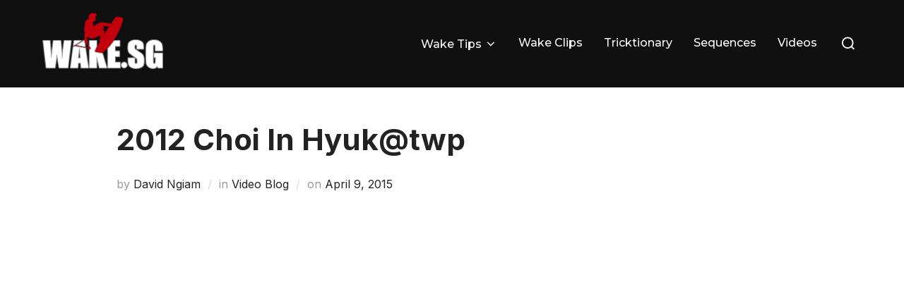

--- FILE ---
content_type: text/html; charset=UTF-8
request_url: https://www.wake.sg/2012-choi-in-hyuktwp/
body_size: 7541
content:
<!DOCTYPE html>
<html lang="en-US" class="no-js">
<head>
	<meta charset="UTF-8" />
	<meta name="viewport" content="width=device-width, initial-scale=1" />
	<script>(function(html){html.className = html.className.replace(/\bno-js\b/,'js')})(document.documentElement);</script>
<title>2012 Choi In Hyuk@twp &#8211; WAKE.SG</title>
<meta name='robots' content='max-image-preview:large' />
<link rel='dns-prefetch' href='//releases.flowplayer.org' />
<link rel='dns-prefetch' href='//fonts.googleapis.com' />
<link rel='dns-prefetch' href='//s.w.org' />
<link rel="alternate" type="application/rss+xml" title="WAKE.SG &raquo; Feed" href="https://www.wake.sg/feed/" />
<link rel="alternate" type="application/rss+xml" title="WAKE.SG &raquo; Comments Feed" href="https://www.wake.sg/comments/feed/" />
<link rel="alternate" type="application/rss+xml" title="WAKE.SG &raquo; 2012 Choi In Hyuk@twp Comments Feed" href="https://www.wake.sg/2012-choi-in-hyuktwp/feed/" />
		<script>
			window._wpemojiSettings = {"baseUrl":"https:\/\/s.w.org\/images\/core\/emoji\/13.1.0\/72x72\/","ext":".png","svgUrl":"https:\/\/s.w.org\/images\/core\/emoji\/13.1.0\/svg\/","svgExt":".svg","source":{"concatemoji":"https:\/\/www.wake.sg\/wp-includes\/js\/wp-emoji-release.min.js?ver=5.8.12"}};
			!function(e,a,t){var n,r,o,i=a.createElement("canvas"),p=i.getContext&&i.getContext("2d");function s(e,t){var a=String.fromCharCode;p.clearRect(0,0,i.width,i.height),p.fillText(a.apply(this,e),0,0);e=i.toDataURL();return p.clearRect(0,0,i.width,i.height),p.fillText(a.apply(this,t),0,0),e===i.toDataURL()}function c(e){var t=a.createElement("script");t.src=e,t.defer=t.type="text/javascript",a.getElementsByTagName("head")[0].appendChild(t)}for(o=Array("flag","emoji"),t.supports={everything:!0,everythingExceptFlag:!0},r=0;r<o.length;r++)t.supports[o[r]]=function(e){if(!p||!p.fillText)return!1;switch(p.textBaseline="top",p.font="600 32px Arial",e){case"flag":return s([127987,65039,8205,9895,65039],[127987,65039,8203,9895,65039])?!1:!s([55356,56826,55356,56819],[55356,56826,8203,55356,56819])&&!s([55356,57332,56128,56423,56128,56418,56128,56421,56128,56430,56128,56423,56128,56447],[55356,57332,8203,56128,56423,8203,56128,56418,8203,56128,56421,8203,56128,56430,8203,56128,56423,8203,56128,56447]);case"emoji":return!s([10084,65039,8205,55357,56613],[10084,65039,8203,55357,56613])}return!1}(o[r]),t.supports.everything=t.supports.everything&&t.supports[o[r]],"flag"!==o[r]&&(t.supports.everythingExceptFlag=t.supports.everythingExceptFlag&&t.supports[o[r]]);t.supports.everythingExceptFlag=t.supports.everythingExceptFlag&&!t.supports.flag,t.DOMReady=!1,t.readyCallback=function(){t.DOMReady=!0},t.supports.everything||(n=function(){t.readyCallback()},a.addEventListener?(a.addEventListener("DOMContentLoaded",n,!1),e.addEventListener("load",n,!1)):(e.attachEvent("onload",n),a.attachEvent("onreadystatechange",function(){"complete"===a.readyState&&t.readyCallback()})),(n=t.source||{}).concatemoji?c(n.concatemoji):n.wpemoji&&n.twemoji&&(c(n.twemoji),c(n.wpemoji)))}(window,document,window._wpemojiSettings);
		</script>
		<style>
img.wp-smiley,
img.emoji {
	display: inline !important;
	border: none !important;
	box-shadow: none !important;
	height: 1em !important;
	width: 1em !important;
	margin: 0 .07em !important;
	vertical-align: -0.1em !important;
	background: none !important;
	padding: 0 !important;
}
</style>
	<link rel='stylesheet' id='wp-block-library-css'  href='https://www.wake.sg/wp-includes/css/dist/block-library/style.min.css?ver=5.8.12' media='all' />
<style id='wp-block-library-theme-inline-css'>
#start-resizable-editor-section{display:none}.wp-block-audio figcaption{color:#555;font-size:13px;text-align:center}.is-dark-theme .wp-block-audio figcaption{color:hsla(0,0%,100%,.65)}.wp-block-code{font-family:Menlo,Consolas,monaco,monospace;color:#1e1e1e;padding:.8em 1em;border:1px solid #ddd;border-radius:4px}.wp-block-embed figcaption{color:#555;font-size:13px;text-align:center}.is-dark-theme .wp-block-embed figcaption{color:hsla(0,0%,100%,.65)}.blocks-gallery-caption{color:#555;font-size:13px;text-align:center}.is-dark-theme .blocks-gallery-caption{color:hsla(0,0%,100%,.65)}.wp-block-image figcaption{color:#555;font-size:13px;text-align:center}.is-dark-theme .wp-block-image figcaption{color:hsla(0,0%,100%,.65)}.wp-block-pullquote{border-top:4px solid;border-bottom:4px solid;margin-bottom:1.75em;color:currentColor}.wp-block-pullquote__citation,.wp-block-pullquote cite,.wp-block-pullquote footer{color:currentColor;text-transform:uppercase;font-size:.8125em;font-style:normal}.wp-block-quote{border-left:.25em solid;margin:0 0 1.75em;padding-left:1em}.wp-block-quote cite,.wp-block-quote footer{color:currentColor;font-size:.8125em;position:relative;font-style:normal}.wp-block-quote.has-text-align-right{border-left:none;border-right:.25em solid;padding-left:0;padding-right:1em}.wp-block-quote.has-text-align-center{border:none;padding-left:0}.wp-block-quote.is-large,.wp-block-quote.is-style-large{border:none}.wp-block-search .wp-block-search__label{font-weight:700}.wp-block-group.has-background{padding:1.25em 2.375em;margin-top:0;margin-bottom:0}.wp-block-separator{border:none;border-bottom:2px solid;margin-left:auto;margin-right:auto;opacity:.4}.wp-block-separator:not(.is-style-wide):not(.is-style-dots){width:100px}.wp-block-separator.has-background:not(.is-style-dots){border-bottom:none;height:1px}.wp-block-separator.has-background:not(.is-style-wide):not(.is-style-dots){height:2px}.wp-block-table thead{border-bottom:3px solid}.wp-block-table tfoot{border-top:3px solid}.wp-block-table td,.wp-block-table th{padding:.5em;border:1px solid;word-break:normal}.wp-block-table figcaption{color:#555;font-size:13px;text-align:center}.is-dark-theme .wp-block-table figcaption{color:hsla(0,0%,100%,.65)}.wp-block-video figcaption{color:#555;font-size:13px;text-align:center}.is-dark-theme .wp-block-video figcaption{color:hsla(0,0%,100%,.65)}.wp-block-template-part.has-background{padding:1.25em 2.375em;margin-top:0;margin-bottom:0}#end-resizable-editor-section{display:none}
</style>
<link rel='stylesheet' id='bbp-default-css'  href='https://www.wake.sg/wp-content/plugins/bbpress/templates/default/css/bbpress.min.css?ver=2.6.9' media='all' />
<link rel='stylesheet' id='cptch_stylesheet-css'  href='https://www.wake.sg/wp-content/plugins/captcha/css/front_end_style.css?ver=4.4.5' media='all' />
<link rel='stylesheet' id='dashicons-css'  href='https://www.wake.sg/wp-includes/css/dashicons.min.css?ver=5.8.12' media='all' />
<link rel='stylesheet' id='cptch_desktop_style-css'  href='https://www.wake.sg/wp-content/plugins/captcha/css/desktop_style.css?ver=4.4.5' media='all' />
<link rel='stylesheet' id='bwg_fonts-css'  href='https://www.wake.sg/wp-content/plugins/photo-gallery/css/bwg-fonts/fonts.css?ver=0.0.1' media='all' />
<link rel='stylesheet' id='sumoselect-css'  href='https://www.wake.sg/wp-content/plugins/photo-gallery/css/sumoselect.min.css?ver=3.4.6' media='all' />
<link rel='stylesheet' id='mCustomScrollbar-css'  href='https://www.wake.sg/wp-content/plugins/photo-gallery/css/jquery.mCustomScrollbar.min.css?ver=3.1.5' media='all' />
<link rel='stylesheet' id='bwg_frontend-css'  href='https://www.wake.sg/wp-content/plugins/photo-gallery/css/styles.min.css?ver=1.7.6' media='all' />
<link rel='stylesheet' id='srzmpcss-css'  href='https://www.wake.sg/wp-content/plugins/srizon-facebook-album/resources/css/mag-popup.min.css?ver=5.8.12' media='all' />
<link rel='stylesheet' id='srzelastislidercss-css'  href='https://www.wake.sg/wp-content/plugins/srizon-facebook-album/resources/css/elastislide.min.css?ver=5.8.12' media='all' />
<link rel='stylesheet' id='srzcustomcss-css'  href='https://www.wake.sg/wp-content/plugins/srizon-facebook-album/resources/css/srizon.custom.min.css?ver=3.5.1' media='all' />
<link rel='stylesheet' id='prettyphoto-css'  href='https://www.wake.sg/wp-content/plugins/wp-lightbox-ultimate/lib/prettyPhoto/css/prettyPhoto.css?ver=2.1.3' media='all' />
<link rel='stylesheet' id='flowplayer-css'  href='https://releases.flowplayer.org/5.4.6/skin/minimalist.css?ver=2.1.3' media='all' />
<link rel='stylesheet' id='fancybox-css'  href='https://www.wake.sg/wp-content/plugins/wp-lightbox-ultimate/lib/fancybox/source/jquery.fancybox.css?ver=2.1.3' media='all' />
<link rel='stylesheet' id='fancybox-buttons-css'  href='https://www.wake.sg/wp-content/plugins/wp-lightbox-ultimate/lib/fancybox/source/helpers/jquery.fancybox-buttons.css?ver=2.1.3' media='all' />
<link rel='stylesheet' id='fancybox-thumbs-css'  href='https://www.wake.sg/wp-content/plugins/wp-lightbox-ultimate/lib/fancybox/source/helpers/jquery.fancybox-thumbs.css?ver=2.1.3' media='all' />
<link rel='stylesheet' id='wplu-css'  href='https://www.wake.sg/wp-content/plugins/wp-lightbox-ultimate/lib/css/wp_lightbox_ultimate.css?ver=2.1.3' media='all' />
<link rel='stylesheet' id='wplucustom-css'  href='https://www.wake.sg/wp-content/plugins/wp-lightbox-ultimate/wp_lightbox_ultimate_custom.css?ver=2.1.3' media='all' />
<link rel='stylesheet' id='inspiro-google-fonts-css'  href='//fonts.googleapis.com/css?family=Inter%3A400%2C700%2C%2C200%2C300%2C500%2C600%7CMontserrat%3A500%2C600%2C700&#038;display=swap&#038;ver=1.6.2' media='all' />
<link rel='stylesheet' id='inspiro-style-css'  href='https://www.wake.sg/wp-content/themes/inspiro/assets/css/minified/style.min.css?ver=1.6.2' media='all' />
<style id='inspiro-style-inline-css'>
body, button, input, select, textarea {
font-family: 'Inter', sans-serif;
font-weight: 400;
}
@media screen and (min-width: 782px) {
body, button, input, select, textarea {
font-size: 16px;
line-height: 1.8;
} }
body:not(.wp-custom-logo) a.custom-logo-text {
font-family: 'Montserrat', sans-serif;
font-weight: 700;
text-transform: uppercase;
}
@media screen and (min-width: 782px) {
body:not(.wp-custom-logo) a.custom-logo-text {
font-size: 26px;
line-height: 1.8;
} }
h1, h2, h3, h4, h5, h6 {
font-weight: 700;
line-height: 1.4;
}
.site-title {
font-family: 'Inter', sans-serif;
font-weight: 700;
line-height: 1.25;
}
@media screen and (min-width: 782px) {
.site-title {
font-size: 80px;
} }
.site-description {
font-family: 'Inter', sans-serif;
line-height: 1.8;
}
@media screen and (min-width: 782px) {
.site-description {
font-size: 20px;
} }
.custom-header-button {
font-family: 'Inter', sans-serif;
line-height: 1.8;
}
@media screen and (min-width: 782px) {
.custom-header-button {
font-size: 16px;
} }
.navbar-nav a {
font-family: 'Montserrat', sans-serif;
font-weight: 500;
line-height: 1;
}
@media screen and (min-width: 782px) {
.navbar-nav a {
font-size: 16px;
} }
@media screen and (max-width: 64em) {
.navbar-nav li a {
font-family: 'Montserrat', sans-serif;
font-size: 16px;
font-weight: 600;
text-transform: uppercase;
line-height: 1.8;
} }

</style>
<link rel='stylesheet' id='background-manager-pub-css'  href='http://www.wake.sg/wp-content/plugins/background-manager/resources/css/pub.css?ver=1.2.5.2' media='all' />
<script type="text/javascript">/* <![CDATA[ */window.background_manager_ajax={"url":"https:\/\/www.wake.sg\/wp-admin\/admin-ajax.php","action":"background-manager"};/* ]]> */</script>
<script src='https://www.wake.sg/wp-includes/js/jquery/jquery.min.js?ver=3.6.0' id='jquery-core-js'></script>
<script src='https://www.wake.sg/wp-includes/js/jquery/jquery-migrate.min.js?ver=3.3.2' id='jquery-migrate-js'></script>
<script src='https://www.wake.sg/wp-content/plugins/photo-gallery/js/jquery.sumoselect.min.js?ver=3.4.6' id='sumoselect-js'></script>
<script src='https://www.wake.sg/wp-content/plugins/photo-gallery/js/jquery.mobile.min.js?ver=1.4.5' id='jquery-mobile-js'></script>
<script src='https://www.wake.sg/wp-content/plugins/photo-gallery/js/jquery.mCustomScrollbar.concat.min.js?ver=3.1.5' id='mCustomScrollbar-js'></script>
<script src='https://www.wake.sg/wp-content/plugins/photo-gallery/js/jquery.fullscreen.min.js?ver=0.6.0' id='jquery-fullscreen-js'></script>
<script id='bwg_frontend-js-extra'>
var bwg_objectsL10n = {"bwg_field_required":"field is required.","bwg_mail_validation":"This is not a valid email address.","bwg_search_result":"There are no images matching your search.","bwg_select_tag":"Select Tag","bwg_order_by":"Order By","bwg_search":"Search","bwg_show_ecommerce":"Show Ecommerce","bwg_hide_ecommerce":"Hide Ecommerce","bwg_show_comments":"Show Comments","bwg_hide_comments":"Hide Comments","bwg_restore":"Restore","bwg_maximize":"Maximize","bwg_fullscreen":"Fullscreen","bwg_exit_fullscreen":"Exit Fullscreen","bwg_search_tag":"SEARCH...","bwg_tag_no_match":"No tags found","bwg_all_tags_selected":"All tags selected","bwg_tags_selected":"tags selected","play":"Play","pause":"Pause","is_pro":"","bwg_play":"Play","bwg_pause":"Pause","bwg_hide_info":"Hide info","bwg_show_info":"Show info","bwg_hide_rating":"Hide rating","bwg_show_rating":"Show rating","ok":"Ok","cancel":"Cancel","select_all":"Select all","lazy_load":"0","lazy_loader":"https:\/\/www.wake.sg\/wp-content\/plugins\/photo-gallery\/images\/ajax_loader.png","front_ajax":"0","bwg_tag_see_all":"see all tags","bwg_tag_see_less":"see less tags","page_speed":""};
</script>
<script src='https://www.wake.sg/wp-content/plugins/photo-gallery/js/scripts.min.js?ver=1.7.6' id='bwg_frontend-js'></script>
<script src='https://www.wake.sg/wp-content/plugins/photo-gallery/js/circle-progress.js?ver=1.7.6' id='bwg_speed_circle-js'></script>
<script src='https://www.wake.sg/wp-content/plugins/srizon-facebook-album/resources/js/modernizr.js?ver=5.8.12' id='srzmodernizr-js'></script>
<script src='https://www.wake.sg/wp-content/plugins/srizon-facebook-album/resources/js/mag-popup.js?ver=5.8.12' id='srzmp-js'></script>
<script src='https://www.wake.sg/wp-content/plugins/srizon-facebook-album/resources/js/jquery.collagePlus.min.js?ver=5.8.12' id='srzcollage-js'></script>
<script src='https://www.wake.sg/wp-content/plugins/srizon-facebook-album/resources/js/jquery.elastislide.min.js?ver=5.8.12' id='srzelastislide-js'></script>
<script src='https://www.wake.sg/wp-content/plugins/srizon-facebook-album/resources/js/srizon.custom.min.js?ver=3.5.1' id='srzcustom-js'></script>
<script src='https://www.wake.sg/wp-content/plugins/wp-lightbox-ultimate/lib/prettyPhoto/js/jquery.prettyPhoto.js?ver=2.1.3' id='prettyphoto-js'></script>
<script id='wplu-prettyphoto-js-extra'>
var wplupp_vars = {"prettyPhoto_rel":"wp_lightbox_prettyPhoto","animation_speed":"fast","slideshow":"5000","autoplay_slideshow":"false","opacity":"0.80","show_title":"false","allow_resize":"false","allow_expand":"false","default_width":"640","default_height":"480","counter_separator_label":"\/","theme":"pp_default","horizontal_padding":"20","hideflash":"false","wmode":"opaque","autoplay":"true","modal":"false","deeplinking":"false","overlay_gallery":"false","overlay_gallery_max":"30","keyboard_shortcuts":"true","ie6_fallback":"true"};
</script>
<script src='https://www.wake.sg/wp-content/plugins/wp-lightbox-ultimate/lib/prettyPhoto/js/wplu_prettyPhoto.js?ver=2.1.3' id='wplu-prettyphoto-js'></script>
<script src='https://releases.flowplayer.org/5.4.6/flowplayer.min.js?ver=2.1.3' id='flowplayer-js'></script>
<script src='https://www.wake.sg/wp-content/plugins/wp-lightbox-ultimate/lib/fancybox/lib/jquery.mousewheel-3.0.6.pack.js?ver=2.1.3' id='fancybox-mousewheel-js'></script>
<script src='https://www.wake.sg/wp-content/plugins/wp-lightbox-ultimate/lib/fancybox/source/jquery.fancybox.pack.js?ver=2.1.3' id='fancybox-js'></script>
<script src='https://www.wake.sg/wp-content/plugins/wp-lightbox-ultimate/lib/fancybox/source/helpers/jquery.fancybox-buttons.js?ver=2.1.3' id='fancybox-buttons-js'></script>
<script src='https://www.wake.sg/wp-content/plugins/wp-lightbox-ultimate/lib/fancybox/source/helpers/jquery.fancybox-media.js?ver=2.1.3' id='fancybox-media-js'></script>
<script src='https://www.wake.sg/wp-content/plugins/wp-lightbox-ultimate/lib/fancybox/source/helpers/jquery.fancybox-thumbs.js?ver=2.1.3' id='fancybox-thumbs-js'></script>
<script src='https://www.wake.sg/wp-content/plugins/wp-lightbox-ultimate/lib/html5lightbox/html5lightbox.js?ver=2.1.3' id='html5box-js'></script>
<script id='background-manager-functions-js-extra'>
var myatu_bgm = {"current_background":{"id":0,"url":"","alt":"","desc":"","caption":"","link":"","thumb":"","bg_link":"","transition":"crossfade","transition_speed":0},"change_freq":"0","active_gallery":"0","is_fullsize":"false","is_preview":"false","initial_ease_in":"true","info_tab_thumb":"false","bg_click_new_window":"true","bg_track_clicks":"true","bg_track_clicks_category":"Background Manager","display_on_mobile":"true"};
</script>
<script src='http://www.wake.sg/wp-content/plugins/background-manager/resources/js/functions.js?ver=1.2.5.2' id='background-manager-functions-js'></script>
<script src='http://www.wake.sg/wp-content/plugins/background-manager/resources/js/flux.js?ver=1.2.5.2' id='background-manager-flux-js'></script>
<script src='http://www.wake.sg/wp-content/plugins/background-manager/resources/js/pub.js?ver=1.2.5.2' id='background-manager-pub-js'></script>
<link rel="https://api.w.org/" href="https://www.wake.sg/wp-json/" /><link rel="alternate" type="application/json" href="https://www.wake.sg/wp-json/wp/v2/posts/945" /><link rel="EditURI" type="application/rsd+xml" title="RSD" href="https://www.wake.sg/xmlrpc.php?rsd" />
<link rel="wlwmanifest" type="application/wlwmanifest+xml" href="https://www.wake.sg/wp-includes/wlwmanifest.xml" /> 
<meta name="generator" content="WordPress 5.8.12" />
<link rel="canonical" href="https://www.wake.sg/2012-choi-in-hyuktwp/" />
<link rel='shortlink' href='https://www.wake.sg/?p=945' />
<link rel="alternate" type="application/json+oembed" href="https://www.wake.sg/wp-json/oembed/1.0/embed?url=https%3A%2F%2Fwww.wake.sg%2F2012-choi-in-hyuktwp%2F" />
<link rel="alternate" type="text/xml+oembed" href="https://www.wake.sg/wp-json/oembed/1.0/embed?url=https%3A%2F%2Fwww.wake.sg%2F2012-choi-in-hyuktwp%2F&#038;format=xml" />
<script type="text/javascript">
        WP_LIGHTBOX_VERSION="2.1.3";
        WP_LIGHTBOX_PLUGIN_URL="https://www.wake.sg/wp-content/plugins/wp-lightbox-ultimate";
        
        </script><link rel="pingback" href="https://www.wake.sg/xmlrpc.php">
<link rel="pingback" href="https://www.wake.sg/xmlrpc.php"><style type="text/css" media="screen">body.myatu_bgm_body { background-image: none !important;background-color: transparent !important; } </style>
		<style id="inspiro-custom-header-styles" type="text/css">
					.site-title a,
			.colors-dark .site-title a,
			.colors-custom .site-title a,
			body.has-header-image .site-title a,
			body.has-header-video .site-title a,
			body.has-header-image.colors-dark .site-title a,
			body.has-header-video.colors-dark .site-title a,
			body.has-header-image.colors-custom .site-title a,
			body.has-header-video.colors-custom .site-title a,
			.site-description,
			.colors-dark .site-description,
			.colors-custom .site-description,
			body.has-header-image .site-description,
			body.has-header-video .site-description,
			body.has-header-image.colors-dark .site-description,
			body.has-header-video.colors-dark .site-description,
			body.has-header-image.colors-custom .site-description,
			body.has-header-video.colors-custom .site-description {
				color: ;
			}
		
					.custom-header-button {
				color: #ffffff;
				border-color: #ffffff;
			}
		
					.custom-header-button:hover {
				color: #ffffff;
			}
		
					.custom-header-button:hover {
				background-color: #0bb4aa;
				border-color: #0bb4aa;
			}
				</style>
		
</head>

<body class="post-template-default single single-post postid-945 single-format-standard wp-custom-logo wp-embed-responsive page-layout-full-width post-display-content-excerpt colors-light myatu_bgm_body">

<aside id="side-nav" class="side-nav" tabindex="-1">
	<div class="side-nav__scrollable-container">
		<div class="side-nav__wrap">
			<div class="side-nav__close-button">
				<button type="button" class="navbar-toggle">
					<span class="screen-reader-text">Toggle navigation</span>
					<span class="icon-bar"></span>
					<span class="icon-bar"></span>
					<span class="icon-bar"></span>
				</button>
			</div>
							<nav class="mobile-menu-wrapper" aria-label="Mobile Menu" role="navigation">
					<ul id="menu-main" class="nav navbar-nav"><li id="menu-item-143" class="menu-item menu-item-type-custom menu-item-object-custom menu-item-has-children menu-item-143"><a href="http://www.wake.sg/?p=1524">Wake Tips<svg class="svg-icon svg-icon-angle-down" aria-hidden="true" role="img" focusable="false" xmlns="http://www.w3.org/2000/svg" width="21" height="32" viewBox="0 0 21 32"><path d="M19.196 13.143q0 0.232-0.179 0.411l-8.321 8.321q-0.179 0.179-0.411 0.179t-0.411-0.179l-8.321-8.321q-0.179-0.179-0.179-0.411t0.179-0.411l0.893-0.893q0.179-0.179 0.411-0.179t0.411 0.179l7.018 7.018 7.018-7.018q0.179-0.179 0.411-0.179t0.411 0.179l0.893 0.893q0.179 0.179 0.179 0.411z"></path></svg></a>
<ul class="sub-menu">
	<li id="menu-item-1528" class="menu-item menu-item-type-custom menu-item-object-custom menu-item-1528"><a href="http://www.wake.sg/?p=1491">Riding Basics</a></li>
	<li id="menu-item-1529" class="menu-item menu-item-type-custom menu-item-object-custom menu-item-1529"><a href="http://www.wake.sg/?p=1494">Surface Tricks</a></li>
	<li id="menu-item-1530" class="menu-item menu-item-type-custom menu-item-object-custom menu-item-1530"><a href="http://www.wake.sg/?p=1496">Wake Jumps &#038; Grabs</a></li>
	<li id="menu-item-1531" class="menu-item menu-item-type-custom menu-item-object-custom menu-item-1531"><a href="http://www.wake.sg/?p=1498">Spins</a></li>
	<li id="menu-item-1532" class="menu-item menu-item-type-custom menu-item-object-custom menu-item-1532"><a href="http://www.wake.sg/?p=1501">Backrolls</a></li>
	<li id="menu-item-1533" class="menu-item menu-item-type-custom menu-item-object-custom menu-item-1533"><a href="http://www.wake.sg/?p=1503">Frontrolls</a></li>
	<li id="menu-item-1534" class="menu-item menu-item-type-custom menu-item-object-custom menu-item-1534"><a href="http://www.wake.sg/?p=1506">Tantrums</a></li>
	<li id="menu-item-1535" class="menu-item menu-item-type-custom menu-item-object-custom menu-item-1535"><a href="http://www.wake.sg/?p=1508">Front Flips</a></li>
	<li id="menu-item-1536" class="menu-item menu-item-type-custom menu-item-object-custom menu-item-1536"><a href="http://www.wake.sg/?p=1510">Raleys</a></li>
	<li id="menu-item-1537" class="menu-item menu-item-type-custom menu-item-object-custom menu-item-1537"><a href="http://www.wake.sg/?p=1512">Cable Wakeboarding</a></li>
	<li id="menu-item-1538" class="menu-item menu-item-type-custom menu-item-object-custom menu-item-1538"><a href="http://www.wake.sg/?p=1514">Kickers</a></li>
	<li id="menu-item-1539" class="menu-item menu-item-type-custom menu-item-object-custom menu-item-1539"><a href="http://www.wake.sg/?p=1518">Rails</a></li>
	<li id="menu-item-1540" class="menu-item menu-item-type-custom menu-item-object-custom menu-item-1540"><a href="http://www.wake.sg/?p=1520">Wakeskating</a></li>
	<li id="menu-item-1541" class="menu-item menu-item-type-custom menu-item-object-custom menu-item-1541"><a href="http://www.wake.sg/?p=1522">Wake Surfing</a></li>
	<li id="menu-item-4200" class="menu-item menu-item-type-custom menu-item-object-custom menu-item-4200"><a href="http://www.wake.sg/wake-foiling/">Wake Foiling</a></li>
</ul>
</li>
<li id="menu-item-144" class="menu-item menu-item-type-custom menu-item-object-custom menu-item-144"><a href="http://www.wake.sg/?p=130">Wake Clips</a></li>
<li id="menu-item-190" class="menu-item menu-item-type-custom menu-item-object-custom menu-item-190"><a href="http://www.wake.sg/?p=166">Tricktionary</a></li>
<li id="menu-item-145" class="menu-item menu-item-type-custom menu-item-object-custom menu-item-145"><a href="http://www.wake.sg/?p=128">Sequences</a></li>
<li id="menu-item-1424" class="menu-item menu-item-type-taxonomy menu-item-object-category menu-item-1424"><a href="https://www.wake.sg/category/videos/wakesg/">Videos</a></li>
</ul>				</nav>
								</div>
	</div>
</aside>
<div class="side-nav-overlay"></div>

<div id="page" class="site">
	<a class="skip-link screen-reader-text" href="#content">Skip to content</a>

	<header id="masthead" class="site-header" role="banner">
		<div id="site-navigation" class="navbar">
    	<div class="header-inner inner-wrap">

		<div class="header-logo-wrapper">
			<a href="https://www.wake.sg/" class="custom-logo-link" rel="home"><img width="422" height="197" src="https://www.wake.sg/wp-content/uploads/2021/12/cropped-wakesglogo-red-white.png" class="custom-logo" alt="WAKE.SG" srcset="https://www.wake.sg/wp-content/uploads/2021/12/cropped-wakesglogo-red-white.png 422w, https://www.wake.sg/wp-content/uploads/2021/12/cropped-wakesglogo-red-white-300x140.png 300w" sizes="100vw" /></a>		</div>

		<div class="header-navigation-wrapper">
							<nav class="primary-menu-wrapper navbar-collapse collapse" aria-label="Top Horizontal Menu" role="navigation">
					<ul id="menu-main-1" class="nav navbar-nav dropdown sf-menu"><li class="menu-item menu-item-type-custom menu-item-object-custom menu-item-has-children menu-item-143"><a href="http://www.wake.sg/?p=1524">Wake Tips<svg class="svg-icon svg-icon-angle-down" aria-hidden="true" role="img" focusable="false" xmlns="http://www.w3.org/2000/svg" width="21" height="32" viewBox="0 0 21 32"><path d="M19.196 13.143q0 0.232-0.179 0.411l-8.321 8.321q-0.179 0.179-0.411 0.179t-0.411-0.179l-8.321-8.321q-0.179-0.179-0.179-0.411t0.179-0.411l0.893-0.893q0.179-0.179 0.411-0.179t0.411 0.179l7.018 7.018 7.018-7.018q0.179-0.179 0.411-0.179t0.411 0.179l0.893 0.893q0.179 0.179 0.179 0.411z"></path></svg></a>
<ul class="sub-menu">
	<li class="menu-item menu-item-type-custom menu-item-object-custom menu-item-1528"><a href="http://www.wake.sg/?p=1491">Riding Basics</a></li>
	<li class="menu-item menu-item-type-custom menu-item-object-custom menu-item-1529"><a href="http://www.wake.sg/?p=1494">Surface Tricks</a></li>
	<li class="menu-item menu-item-type-custom menu-item-object-custom menu-item-1530"><a href="http://www.wake.sg/?p=1496">Wake Jumps &#038; Grabs</a></li>
	<li class="menu-item menu-item-type-custom menu-item-object-custom menu-item-1531"><a href="http://www.wake.sg/?p=1498">Spins</a></li>
	<li class="menu-item menu-item-type-custom menu-item-object-custom menu-item-1532"><a href="http://www.wake.sg/?p=1501">Backrolls</a></li>
	<li class="menu-item menu-item-type-custom menu-item-object-custom menu-item-1533"><a href="http://www.wake.sg/?p=1503">Frontrolls</a></li>
	<li class="menu-item menu-item-type-custom menu-item-object-custom menu-item-1534"><a href="http://www.wake.sg/?p=1506">Tantrums</a></li>
	<li class="menu-item menu-item-type-custom menu-item-object-custom menu-item-1535"><a href="http://www.wake.sg/?p=1508">Front Flips</a></li>
	<li class="menu-item menu-item-type-custom menu-item-object-custom menu-item-1536"><a href="http://www.wake.sg/?p=1510">Raleys</a></li>
	<li class="menu-item menu-item-type-custom menu-item-object-custom menu-item-1537"><a href="http://www.wake.sg/?p=1512">Cable Wakeboarding</a></li>
	<li class="menu-item menu-item-type-custom menu-item-object-custom menu-item-1538"><a href="http://www.wake.sg/?p=1514">Kickers</a></li>
	<li class="menu-item menu-item-type-custom menu-item-object-custom menu-item-1539"><a href="http://www.wake.sg/?p=1518">Rails</a></li>
	<li class="menu-item menu-item-type-custom menu-item-object-custom menu-item-1540"><a href="http://www.wake.sg/?p=1520">Wakeskating</a></li>
	<li class="menu-item menu-item-type-custom menu-item-object-custom menu-item-1541"><a href="http://www.wake.sg/?p=1522">Wake Surfing</a></li>
	<li class="menu-item menu-item-type-custom menu-item-object-custom menu-item-4200"><a href="http://www.wake.sg/wake-foiling/">Wake Foiling</a></li>
</ul>
</li>
<li class="menu-item menu-item-type-custom menu-item-object-custom menu-item-144"><a href="http://www.wake.sg/?p=130">Wake Clips</a></li>
<li class="menu-item menu-item-type-custom menu-item-object-custom menu-item-190"><a href="http://www.wake.sg/?p=166">Tricktionary</a></li>
<li class="menu-item menu-item-type-custom menu-item-object-custom menu-item-145"><a href="http://www.wake.sg/?p=128">Sequences</a></li>
<li class="menu-item menu-item-type-taxonomy menu-item-object-category menu-item-1424"><a href="https://www.wake.sg/category/videos/wakesg/">Videos</a></li>
</ul>				</nav>
			
			
			<div id="sb-search" class="sb-search" style="display: block;">
				
<form method="get" id="searchform" action="https://www.wake.sg/">
	<label for="search-form-input">
		<span class="screen-reader-text">Search for:</span>
		<input type="search" class="sb-search-input" placeholder="Type your keywords and hit Enter..." name="s" id="search-form-input" autocomplete="off" />
	</label>
	<button class="sb-search-button-open" aria-expanded="false">
		<span class="sb-icon-search">
			<svg class="svg-icon svg-icon-search" aria-hidden="true" role="img" focusable="false" xmlns="http://www.w3.org/2000/svg" width="23" height="23" viewBox="0 0 23 23"><path d="M38.710696,48.0601792 L43,52.3494831 L41.3494831,54 L37.0601792,49.710696 C35.2632422,51.1481185 32.9839107,52.0076499 30.5038249,52.0076499 C24.7027226,52.0076499 20,47.3049272 20,41.5038249 C20,35.7027226 24.7027226,31 30.5038249,31 C36.3049272,31 41.0076499,35.7027226 41.0076499,41.5038249 C41.0076499,43.9839107 40.1481185,46.2632422 38.710696,48.0601792 Z M36.3875844,47.1716785 C37.8030221,45.7026647 38.6734666,43.7048964 38.6734666,41.5038249 C38.6734666,36.9918565 35.0157934,33.3341833 30.5038249,33.3341833 C25.9918565,33.3341833 22.3341833,36.9918565 22.3341833,41.5038249 C22.3341833,46.0157934 25.9918565,49.6734666 30.5038249,49.6734666 C32.7048964,49.6734666 34.7026647,48.8030221 36.1716785,47.3875844 C36.2023931,47.347638 36.2360451,47.3092237 36.2726343,47.2726343 C36.3092237,47.2360451 36.347638,47.2023931 36.3875844,47.1716785 Z" transform="translate(-20 -31)" /></svg>		</span>
	</button>
	<button class="sb-search-button-close" aria-expanded="false">
		<span class="sb-icon-search">
			<svg class="svg-icon svg-icon-cross" aria-hidden="true" role="img" focusable="false" xmlns="http://www.w3.org/2000/svg" width="16" height="16" viewBox="0 0 16 16"><polygon fill="" fill-rule="evenodd" points="6.852 7.649 .399 1.195 1.445 .149 7.899 6.602 14.352 .149 15.399 1.195 8.945 7.649 15.399 14.102 14.352 15.149 7.899 8.695 1.445 15.149 .399 14.102" /></svg>		</span>
	</button>
</form>
			</div>

							<button type="button" class="navbar-toggle">
					<span class="screen-reader-text">Toggle sidebar &amp; navigation</span>
					<span class="icon-bar"></span>
					<span class="icon-bar"></span>
					<span class="icon-bar"></span>
				</button>
					</div>
	</div><!-- .inner-wrap -->
</div><!-- #site-navigation -->
	</header><!-- #masthead -->

	
	<div class="site-content-contain">
		<div id="content" class="site-content">

<main id="main" class="site-main container-fluid" role="main">

	
<article id="post-945" class="post-945 post type-post status-publish format-standard hentry category-video-blog">

	




<header class="entry-header">

	<div class="inner-wrap"><h1 class="entry-title">2012 Choi In Hyuk@twp</h1><div class="entry-meta"><span class="entry-author">by <a class="url fn n" href="https://www.wake.sg/author/admin/">David Ngiam</a></span><span class="entry-categories cat-links">in <a href="https://www.wake.sg/category/video-blog/">Video Blog</a></span><span class="entry-date">on <span class="screen-reader-text">Posted on</span> <a href="https://www.wake.sg/2012-choi-in-hyuktwp/"><time class="entry-date published updated" datetime="2015-04-09T16:57:05+08:00">April 9, 2015</time></a></span></div><!-- .entry-meta --></div><!-- .inner-wrap --></header><!-- .entry-header -->


	
	
			<div class="entry-content">
			<p><iframe loading="lazy" src="http://player.vimeo.com/video/55743902?portrait=0&amp;badge=0&amp;color=c9ff23" width="700" height="481" frameborder="0" webkitAllowFullScreen mozallowfullscreen allowFullScreen></iframe> </p>
<p><a href="http://vimeo.com/55743902">2012 Choi in HYuk@TWP Windy wake Camp &#8211; HD 720p Video Sharing</a> from <a href="http://vimeo.com/user6872448">Windy Park</a> on <a href="http://vimeo.com">Vimeo</a>.</p>
		</div><!-- .entry-content -->
	
	
	<footer class="entry-footer"><div class="post-author"><h4 class="section-title">Post author</h4><img alt='' src='https://secure.gravatar.com/avatar/de99655006439ea63719a7a05efc07ca?s=65&#038;d=mm&#038;r=g' srcset='https://secure.gravatar.com/avatar/de99655006439ea63719a7a05efc07ca?s=130&#038;d=mm&#038;r=g 2x' class='avatar avatar-65 photo' height='65' width='65' loading='lazy'/><span>Written by</span><a href="https://www.wake.sg/author/admin/" title="Posts by David Ngiam" rel="author">David Ngiam</a></div></footer> <!-- .entry-footer -->
</article><!-- #post-945 -->

<div id="comments">



	<div id="respond" class="comment-respond">
		<h3 id="reply-title" class="comment-reply-title">Leave a Comment <small><a rel="nofollow" id="cancel-comment-reply-link" href="/2012-choi-in-hyuktwp/#respond" style="display:none;">Cancel</a></small></h3><p class="must-log-in">You must be <a href="https://www.wake.sg/wp-login.php?redirect_to=https%3A%2F%2Fwww.wake.sg%2F2012-choi-in-hyuktwp%2F">logged in</a> to post a comment.</p>	</div><!-- #respond -->
	
</div><!-- #comments -->

</main><!-- #main -->


		</div><!-- #content -->

		
		<footer id="colophon" class="site-footer" role="contentinfo">
			<div class="inner-wrap">
				<div class="site-info">
		<span class="copyright">
		<span>
			<a href="https://wordpress.org/" target="_blank">
				Powered by WordPress			</a>
		</span>
		<span>
			Inspiro WordPress Theme by <a href="https://www.wpzoom.com/" target="_blank" rel="nofollow">WPZOOM</a>
		</span>
	</span>
</div><!-- .site-info -->
			</div><!-- .inner-wrap -->
		</footer><!-- #colophon -->
	</div><!-- .site-content-contain -->
</div><!-- #page -->

<!-- Background Manager Start -->

<!-- Background Manager End -->
<script src='https://www.wake.sg/wp-content/themes/inspiro/assets/js/minified/plugins.min.js?ver=1.6.2' id='inspiro-lite-js-plugins-js'></script>
<script src='https://www.wake.sg/wp-content/themes/inspiro/assets/js/minified/scripts.min.js?ver=1.6.2' id='inspiro-lite-script-js'></script>
<script src='https://www.wake.sg/wp-includes/js/comment-reply.min.js?ver=5.8.12' id='comment-reply-js'></script>
<script src='https://www.wake.sg/wp-includes/js/wp-embed.min.js?ver=5.8.12' id='wp-embed-js'></script>

</body>
</html>


--- FILE ---
content_type: application/javascript
request_url: https://www.wake.sg/wp-content/plugins/wp-lightbox-ultimate/lib/prettyPhoto/js/wplu_prettyPhoto.js?ver=2.1.3
body_size: 920
content:
jQuery(document).ready(function($) {
	//WP Lightbox Ultimate Plugin - http://www.tipsandtricks-hq.com/?p=3163
  $("a[rel^="+wplupp_vars.prettyPhoto_rel+"]").prettyPhoto({
    hook: "rel",  
    animation_speed: wplupp_vars.animation_speed,
    ajaxcallback: function () {},
    slideshow: (wplupp_vars.slideshow=="false") ? false : wplupp_vars.slideshow,
    autoplay_slideshow: (wplupp_vars.autoplay_slideshow=="true") ? true : false,
    opacity: wplupp_vars.opacity,
    show_title: (wplupp_vars.show_title=="true") ? true : false,
    allow_resize: (wplupp_vars.allow_resize=="true") ? true : false,
    allow_expand: (wplupp_vars.allow_expand=="true") ? true : false,
    default_width: wplupp_vars.default_width,
    default_height: wplupp_vars.default_height,
    counter_separator_label: wplupp_vars.counter_separator_label,
    theme: wplupp_vars.theme, 
    horizontal_padding: wplupp_vars.horizontal_padding,
    hideflash: (wplupp_vars.hideflash=="true") ? true : false,
    wmode: wplupp_vars.wmode,
    autoplay: (wplupp_vars.autoplay=="true") ? true : false,
    modal: (wplupp_vars.modal=="true") ? true : false,
    deeplinking: (wplupp_vars.deeplinking=="true") ? true : false,
    overlay_gallery: (wplupp_vars.overlay_gallery=="true") ? true : false,
    overlay_gallery_max: wplupp_vars.overlay_gallery_max,
    keyboard_shortcuts: (wplupp_vars.keyboard_shortcuts=="true") ? true : false,
    changepicturecallback: function(){},
    callback: function(){},
    ie6_fallback: (wplupp_vars.ie6_fallback=="true") ? true : false,
    markup: '<div class="pp_pic_holder"> \
                                        <div class="ppt">&nbsp;</div> \
                                        <div class="pp_top"> \
                                                <div class="pp_left"></div> \
                                                <div class="pp_middle"></div> \
                                                <div class="pp_right"></div> \
                                        </div> \
                                        <div class="pp_content_container"> \
                                                <div class="pp_left"> \
                                                <div class="pp_right"> \
                                                        <div class="pp_content"> \
                                                                <div class="pp_loaderIcon"></div> \
                                                                <div class="pp_fade"> \
                                                                        <a href="#" class="pp_expand" title="Expand the image">Expand</a> \
                                                                        <div class="pp_hoverContainer"> \
                                                                                <a class="pp_next" href="#">next</a> \
                                                                                <a class="pp_previous" href="#">previous</a> \
                                                                        </div> \
                                                                        <div id="pp_full_res"></div> \
                                                                        <div class="pp_details"> \
                                                                                <div class="pp_nav"> \
                                                                                        <a href="#" class="pp_arrow_previous">Previous</a> \
                                                                                        <p class="currentTextHolder">0/0</p> \
                                                                                        <a href="#" class="pp_arrow_next">Next</a> \
                                                                                </div> \
                                                                                <p class="pp_description"></p> \
                                                                                {pp_social} \
                                                                                <a class="pp_close" href="#">Close</a> \
                                                                        </div> \
                                                                </div> \
                                                        </div> \
                                                </div> \
                                                </div> \
                                        </div> \
                                        <div class="pp_bottom"> \
                                                <div class="pp_left"></div> \
                                                <div class="pp_middle"></div> \
                                                <div class="pp_right"></div> \
                                        </div> \
                                </div> \
                                <div class="pp_overlay"></div>',
    gallery_markup: '<div class="pp_gallery"> \
                                                        <a href="#" class="pp_arrow_previous">Previous</a> \
                                                        <div> \
                                                                <ul> \
                                                                        {gallery} \
                                                                </ul> \
                                                        </div> \
                                                        <a href="#" class="pp_arrow_next">Next</a> \
                                                </div>',
    image_markup: '<img id="fullResImage" src="{path}" />',
    flash_markup: '<object classid="clsid:D27CDB6E-AE6D-11cf-96B8-444553540000" width="{width}" height="{height}"><param name="wmode" value="{wmode}" /><param name="allowfullscreen" value="true" /><param name="allowscriptaccess" value="always" /><param name="movie" value="{path}" /><embed src="{path}" type="application/x-shockwave-flash" allowfullscreen="true" allowscriptaccess="always" width="{width}" height="{height}" wmode="{wmode}"></embed></object>',
    quicktime_markup: '<object classid="clsid:02BF25D5-8C17-4B23-BC80-D3488ABDDC6B" codebase="http://www.apple.com/qtactivex/qtplugin.cab" height="{height}" width="{width}"><param name="src" value="{path}"><param name="autoplay" value="{autoplay}"><param name="type" value="video/quicktime"><embed src="{path}" height="{height}" width="{width}" autoplay="{autoplay}" type="video/quicktime" pluginspage="http://www.apple.com/quicktime/download/"></embed></object>',
    iframe_markup: '<iframe src ="{path}" width="{width}" height="{height}" frameborder="no"></iframe>',
    inline_markup: '<div class="pp_inline">{content}</div>',
    custom_markup: '',
    social_tools: false
  });
});
